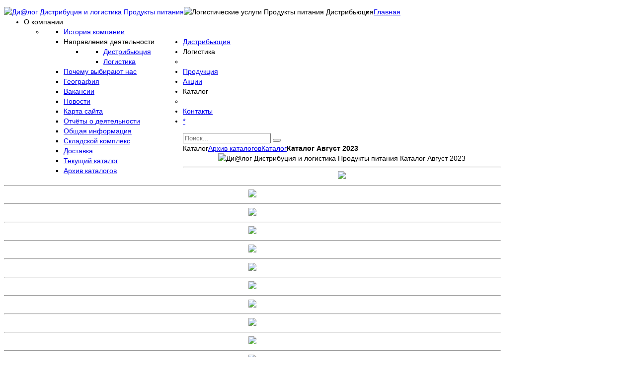

--- FILE ---
content_type: text/html; charset=utf-8
request_url: https://dlc78.ru/katalog/arkhiv-katalogov?id=183
body_size: 5696
content:
<!DOCTYPE HTML>
<html lang="ru-ru" dir="ltr">

<head>
<meta charset="utf-8" />
  <base href="https://dlc78.ru/katalog/arkhiv-katalogov" />
  <meta name="author" content="Super User" />
  <meta name="generator" content="Joomla! - Open Source Content Management" />
  <title>Каталог Август 2023</title>
  <link href="/templates/yoo_master/favicon.ico" rel="shortcut icon" type="image/vnd.microsoft.icon" />
  <link rel="stylesheet" href="/cache/widgetkit/widgetkit-52a98c35.css" type="text/css" />
  <link rel="stylesheet" href="https://dlc78.ru/modules/mod_icemegamenu/themes/default/css/default_icemegamenu.css" type="text/css" />
  <link rel="stylesheet" href="/modules/mod_vvisit_counter/mvc.css" type="text/css" />
  <script src="/media/system/js/mootools-core.js" type="text/javascript"></script>
  <script src="/media/system/js/core.js" type="text/javascript"></script>
  <script src="/media/system/js/caption.js" type="text/javascript"></script>
  <script src="/media/widgetkit/js/jquery.js" type="text/javascript"></script>
  <script src="/cache/widgetkit/widgetkit-477a6829.js" type="text/javascript"></script>
  <script src="/media/system/js/mootools-more.js" type="text/javascript"></script>
  <script src="https://dlc78.ru/modules/mod_icemegamenu/assets/js/icemegamenu.js" type="text/javascript"></script>
  <script type="text/javascript">
window.addEvent('load', function() {
				new JCaption('img.caption');
			});
  </script>

<link rel="apple-touch-icon-precomposed" href="/templates/yoo_master/apple_touch_icon.png" />
<link rel="stylesheet" href="/templates/yoo_master/css/base.css" />
<link rel="stylesheet" href="/templates/yoo_master/css/layout.css" />
<link rel="stylesheet" href="/templates/yoo_master/css/menus.css" />
<style>body { min-width: 1000px; }
.wrapper { width: 1000px; }
#maininner { width: 1000px; }
#menu .dropdown { width: 100px; }
#menu .columns2 { width: 200px; }
#menu .columns3 { width: 300px; }
#menu .columns4 { width: 400px; }</style>
<link rel="stylesheet" href="/templates/yoo_master/css/modules.css" />
<link rel="stylesheet" href="/templates/yoo_master/css/tools.css" />
<link rel="stylesheet" href="/templates/yoo_master/css/system.css" />
<link rel="stylesheet" href="/templates/yoo_master/css/extensions.css" />
<link rel="stylesheet" href="/templates/yoo_master/css/custom.css" />
<link rel="stylesheet" href="/templates/yoo_master/css/content.css" />
<link rel="stylesheet" href="/components2/maps/css/map_css.css" />
<link rel="stylesheet" href="/templates/yoo_master/css/color1/green.css" />
<link rel="stylesheet" href="/templates/yoo_master/css/font2/arial.css" />
<link rel="stylesheet" href="/templates/yoo_master/css/font3/arial.css" />
<link rel="stylesheet" href="/templates/yoo_master/css/style.css" />
<link rel="stylesheet" href="/templates/yoo_master/css/print.css" />
<script src="/templates/yoo_master/warp/js/warp.js"></script>
<script src="/templates/yoo_master/warp/js/accordionmenu.js"></script>
<script src="/templates/yoo_master/warp/js/dropdownmenu.js"></script>
<script src="/templates/yoo_master/js/template.js"></script>
</head>

<body id="page" class="page sidebar-a-right sidebar-b-right isblog " data-config='{"twitter":0,"plusone":0,"facebook":0}'>

		
	<div class="wrapper grid-block">

		<header id="header">

			<div id="toolbar" class="grid-block">

									
								
			</div>

			<div id="headerbar" class="grid-block">
			
					
				<a id="logo" href="https://dlc78.ru">
<p><img src="/images/Logos/Logo_sh.png" border="0" alt="Ди@лог Дистрибуция и логистика Продукты питания" align="left" /></p>
<!-- <script src=/scripts/snow.js></script> -->
</a>
								
								<div class="left"><div class="module   deepest">

			
<img align="left" src="/images/logos/tittle-3.png" alt="Логистические услуги Продукты питания Дистрибьюция" />
<!-- Yandex.Metrika counter -->
<script type="text/javascript" >
   (function(m,e,t,r,i,k,a){m[i]=m[i]||function(){(m[i].a=m[i].a||[]).push(arguments)};
   m[i].l=1*new Date();k=e.createElement(t),a=e.getElementsByTagName(t)[0],k.async=1,k.src=r,a.parentNode.insertBefore(k,a)})
   (window, document, "script", "https://mc.yandex.ru/metrika/tag.js", "ym");

   ym(63257395, "init", {
        clickmap:true,
        trackLinks:true,
        accurateTrackBounce:true
   });
</script>
<noscript><div><img src="https://mc.yandex.ru/watch/63257395" style="position:absolute; left:-9999px;" alt="" /></div></noscript>
<!-- /Yandex.Metrika counter -->
		
</div></div>
								
			</div>

			<div id="menubar" class="grid-block">
				
								<nav id="menu"><div class="icemegamenu"><ul id="icemegamenu"><li id="iceMenu_101" class="iceMenuLiLevel_1"><a href="https://dlc78.ru/" class=" iceMenuTitle"><span class="icemega_title icemega_nosubtitle">Главная</span></a></li><li id="iceMenu_105" class="iceMenuLiLevel_1 parent"><a class=" iceMenuTitle"><span class="icemega_title icemega_nosubtitle">О компании</span></a><ul class="icesubMenu sub_level_1" style="width:280px"><li><div style="float:left;width:280px" class="iceCols"><ul><li id="iceMenu_111" class="iceMenuLiLevel_2"><a href="/about-company-menu/history-company-menu" class=" iceMenuTitle"><span class="icemega_title icemega_nosubtitle">История компании</span></a></li><li id="iceMenu_112" class="iceMenuLiLevel_2 parent"><a class=" iceMenuTitle"><span class="icemega_title icemega_nosubtitle">Направления деятельности</span></a><ul class="icesubMenu sub_level_2" style="width:280px"><li><div style="float:left;width:280px" class="iceCols"><ul><li id="iceMenu_114" class="iceMenuLiLevel_3"><a href="/about-company-menu/spec-company-menu/distribyutsiya-menu-2" class=" iceMenuTitle"><span class="icemega_title icemega_nosubtitle">Дистрибьюция</span></a></li><li id="iceMenu_115" class="iceMenuLiLevel_3"><a href="/about-company-menu/spec-company-menu/logistics-menu-2" class=" iceMenuTitle"><span class="icemega_title icemega_nosubtitle">Логистика</span></a></li></ul></div></li></ul></li><li id="iceMenu_113" class="iceMenuLiLevel_2"><a href="/about-company-menu/why-we" class=" iceMenuTitle"><span class="icemega_title icemega_nosubtitle">Почему выбирают нас</span></a></li><li id="iceMenu_121" class="iceMenuLiLevel_2"><a href="/about-company-menu/geografiya" class=" iceMenuTitle"><span class="icemega_title icemega_nosubtitle">География</span></a></li><li id="iceMenu_130" class="iceMenuLiLevel_2"><a href="/about-company-menu/vacancy" class=" iceMenuTitle"><span class="icemega_title icemega_nosubtitle">Вакансии</span></a></li><li id="iceMenu_137" class="iceMenuLiLevel_2"><a href="/about-company-menu/news" class=" iceMenuTitle"><span class="icemega_title icemega_nosubtitle">Новости</span></a></li><li id="iceMenu_126" class="iceMenuLiLevel_2"><a href="/about-company-menu/sitemap" class=" iceMenuTitle"><span class="icemega_title icemega_nosubtitle">Карта сайта</span></a></li><li id="iceMenu_138" class="iceMenuLiLevel_2"><a href="/about-company-menu/workreports" class=" iceMenuTitle"><span class="icemega_title icemega_nosubtitle">Отчёты о деятельности</span></a></li></ul></div></li></ul></li><li id="iceMenu_106" class="iceMenuLiLevel_1"><a href="/about-company-menu/spec-company-menu/distribyutsiya-menu-2" class=" iceMenuTitle"><span class="icemega_title icemega_nosubtitle">Дистрибьюция</span></a></li><li id="iceMenu_107" class="iceMenuLiLevel_1 parent"><a class=" iceMenuTitle"><span class="icemega_title icemega_nosubtitle">Логистика</span></a><ul class="icesubMenu sub_level_1" style="width:280px"><li><div style="float:left;width:280px" class="iceCols"><ul><li id="iceMenu_129" class="iceMenuLiLevel_2"><a href="/about-company-menu/spec-company-menu/logistics-menu-2" class=" iceMenuTitle"><span class="icemega_title icemega_nosubtitle">Общая информация</span></a></li><li id="iceMenu_127" class="iceMenuLiLevel_2"><a href="/logistics-menu/sklad-menu" class=" iceMenuTitle"><span class="icemega_title icemega_nosubtitle">Складской комплекс</span></a></li><li id="iceMenu_128" class="iceMenuLiLevel_2"><a href="/logistics-menu/dostavka-menu" class=" iceMenuTitle"><span class="icemega_title icemega_nosubtitle">Доставка</span></a></li></ul></div></li></ul></li><li id="iceMenu_108" class="iceMenuLiLevel_1"><a href="/products-menu" class=" iceMenuTitle"><span class="icemega_title icemega_nosubtitle">Продукция</span></a></li><li id="iceMenu_109" class="iceMenuLiLevel_1"><a href="/actions-menu" class=" iceMenuTitle"><span class="icemega_title icemega_nosubtitle">Акции</span></a></li><li id="iceMenu_116" class="iceMenuLiLevel_1 parent active"><a class="icemega_active iceMenuTitle"><span class="icemega_title icemega_nosubtitle">Каталог</span></a><ul class="icesubMenu sub_level_1" style="width:280px"><li><div style="float:left;width:280px" class="iceCols"><ul><li id="iceMenu_122" class="iceMenuLiLevel_2"><a href="/katalog/tekushchij-katalog" class=" iceMenuTitle"><span class="icemega_title icemega_nosubtitle">Текущий каталог</span></a></li><li id="iceMenu_123" class="iceMenuLiLevel_2 active"><a href="/katalog/arkhiv-katalogov" class=" iceMenuTitle"><span class="icemega_title icemega_nosubtitle">Архив каталогов</span></a></li></ul></div></li></ul></li><li id="iceMenu_110" class="iceMenuLiLevel_1"><a href="/contacts-menu" class=" iceMenuTitle"><span class="icemega_title icemega_nosubtitle">Контакты</span></a></li><li id="iceMenu_139" class="iceMenuLiLevel_1"><a href="/map78" class=" iceMenuTitle"><span class="icemega_title icemega_nosubtitle">*</span></a></li></ul></div>  
<script type="text/javascript">
    window.addEvent('domready', function() {    
		if(document.getElementById('icemegamenu')!= null)
		var myMenu = new MenuMatic({id:'icemegamenu',
			subMenusContainerId: 'subMenusContainer',
			effect:'slide & fade',
			duration:600,
			physics:Fx.Transitions.Pow.easeOut,
			hideDelay:1000,
			opacity:95                                            
		});
    });
</script>
</nav>
				
								<div id="search">
<form id="searchbox" action="/katalog/arkhiv-katalogov" method="post" role="search">
	<input type="text" value="" name="searchword" placeholder="Поиск..." />
	<button type="reset" value="Reset"></button>
	<input type="hidden" name="task"   value="search" />
	<input type="hidden" name="option" value="com_search" />
	<input type="hidden" name="Itemid" value="123" />	
</form>

<script src="/templates/yoo_master/warp/js/search.js"></script>
<script>
jQuery(function($) {
	$('#searchbox input[name=searchword]').search({'url': '/component/search/?tmpl=raw&amp;type=json&amp;ordering=&amp;searchphrase=all', 'param': 'searchword', 'msgResultsHeader': 'Результаты поиска', 'msgMoreResults': 'Ещё результаты', 'msgNoResults': 'Ничего не найдено'}).placeholder();
});
</script></div>
								
			</div>
		
					
		</header>

				
				
				<div id="main" class="grid-block">
		
			<div id="maininner" class="grid-box">
			
				
								<section id="breadcrumbs"><div class="breadcrumbs"><span>Каталог</span><a href="/katalog/arkhiv-katalogov">Архив каталогов</a><a href="/katalog/arkhiv-katalogov/17-catalog0category">Каталог</a><strong>Каталог Август 2023</strong></div></section>
				
								<section id="content" class="grid-block">
<div id="system-message-container">
</div>

<div id="system">

	
	<article class="item">

			
		
		<div class="content clearfix">

		

<div align="center">
<img src="/images/Catalog/2023_08/cat_Dialog_08_2023_01.jpg" width="90%" alt="Ди@лог Дистрибуция и логистика Продукты питания Каталог Август 2023"><hr/>
<img src="/images/Catalog/2023_08/cat_Dialog_08_2023_02.jpg" width="90%"><hr/>
<img src="/images/Catalog/2023_08/cat_Dialog_08_2023_03.jpg" width="90%"><hr/>
<img src="/images/Catalog/2023_08/cat_Dialog_08_2023_04.jpg" width="90%"><hr/>
<img src="/images/Catalog/2023_08/cat_Dialog_08_2023_05.jpg" width="90%"><hr/>
<img src="/images/Catalog/2023_08/cat_Dialog_08_2023_06.jpg" width="90%"><hr/>
<img src="/images/Catalog/2023_08/cat_Dialog_08_2023_07.jpg" width="90%"><hr/>
<img src="/images/Catalog/2023_08/cat_Dialog_08_2023_08.jpg" width="90%"><hr/>
<img src="/images/Catalog/2023_08/cat_Dialog_08_2023_09.jpg" width="90%"><hr/>
<img src="/images/Catalog/2023_08/cat_Dialog_08_2023_10.jpg" width="90%"><hr/>
<img src="/images/Catalog/2023_08/cat_Dialog_08_2023_11.jpg" width="90%"><hr/>
<img src="/images/Catalog/2023_08/cat_Dialog_08_2023_12.jpg" width="90%"><hr/>
<img src="/images/Catalog/2023_08/cat_Dialog_08_2023_13.jpg" width="90%"><hr/>
<img src="/images/Catalog/2023_08/cat_Dialog_08_2023_14.jpg" width="90%"><hr/>
<img src="/images/Catalog/2023_08/cat_Dialog_08_2023_15.jpg" width="90%"><hr/>
<img src="/images/Catalog/2023_08/cat_Dialog_08_2023_16.jpg" width="90%"><hr/>
<img src="/images/Catalog/2023_08/cat_Dialog_08_2023_17.jpg" width="90%"><hr/>
<img src="/images/Catalog/2023_08/cat_Dialog_08_2023_18.jpg" width="90%"><hr/>
<img src="/images/Catalog/2023_08/cat_Dialog_08_2023_19.jpg" width="90%"><hr/>
<img src="/images/Catalog/2023_08/cat_Dialog_08_2023_20.jpg" width="90%"><hr/>
<img src="/images/Catalog/2023_08/cat_Dialog_08_2023_21.jpg" width="90%"><hr/>
<img src="/images/Catalog/2023_08/cat_Dialog_08_2023_22.jpg" width="90%"><hr/>
<img src="/images/Catalog/2023_08/cat_Dialog_08_2023_23.jpg" width="90%"><hr/>
<img src="/images/Catalog/2023_08/cat_Dialog_08_2023_24.jpg" width="90%"><hr/>
<img src="/images/Catalog/2023_08/cat_Dialog_08_2023_25.jpg" width="90%"><hr/>
<img src="/images/Catalog/2023_08/cat_Dialog_08_2023_26.jpg" width="90%"><hr/>
<img src="/images/Catalog/2023_08/cat_Dialog_08_2023_27.jpg" width="90%"><hr/>
<img src="/images/Catalog/2023_08/cat_Dialog_08_2023_28.jpg" width="90%"><hr/>
<img src="/images/Catalog/2023_08/cat_Dialog_08_2023_29.jpg" width="90%"><hr/>
<img src="/images/Catalog/2023_08/cat_Dialog_08_2023_30.jpg" width="90%"><hr/>
<img src="/images/Catalog/2023_08/cat_Dialog_08_2023_31.jpg" width="90%"><hr/>
<img src="/images/Catalog/2023_08/cat_Dialog_08_2023_32.jpg" width="90%"><hr/>
<img src="/images/Catalog/2023_08/cat_Dialog_08_2023_33.jpg" width="90%"><hr/>
<img src="/images/Catalog/2023_08/cat_Dialog_08_2023_34.jpg" width="90%"><hr/>
<img src="/images/Catalog/2023_08/cat_Dialog_08_2023_35.jpg" width="90%"><hr/>
<img src="/images/Catalog/2023_08/cat_Dialog_08_2023_36.jpg" width="90%"><hr/>
<img src="/images/Catalog/2023_08/cat_Dialog_08_2023_37.jpg" width="90%"><hr/>
<img src="/images/Catalog/2023_08/cat_Dialog_08_2023_38.jpg" width="90%"><hr/>
<img src="/images/Catalog/2023_08/cat_Dialog_08_2023_39.jpg" width="90%"><hr/>
<img src="/images/Catalog/2023_08/cat_Dialog_08_2023_40.jpg" width="90%"><hr/>
<img src="/images/Catalog/2023_08/cat_Dialog_08_2023_41.jpg" width="90%"><hr/>
<img src="/images/Catalog/2023_08/cat_Dialog_08_2023_42.jpg" width="90%"><hr/>
<img src="/images/Catalog/2023_08/cat_Dialog_08_2023_43.jpg" width="90%"><hr/>
<img src="/images/Catalog/2023_08/cat_Dialog_08_2023_44.jpg" width="90%"><hr/>
<img src="/images/Catalog/2023_08/cat_Dialog_08_2023_45.jpg" width="90%"><hr/>
<img src="/images/Catalog/2023_08/cat_Dialog_08_2023_46.jpg" width="90%"><hr/>
<img src="/images/Catalog/2023_08/cat_Dialog_08_2023_47.jpg" width="90%"><hr/>
<img src="/images/Catalog/2023_08/cat_Dialog_08_2023_48.jpg" width="90%"><hr/>
<img src="/images/Catalog/2023_08/cat_Dialog_08_2023_49.jpg" width="90%"><hr/>
<img src="/images/Catalog/2023_08/cat_Dialog_08_2023_50.jpg" width="90%"><hr/>
<img src="/images/Catalog/2023_08/cat_Dialog_08_2023_51.jpg" width="90%"><hr/>
<img src="/images/Catalog/2023_08/cat_Dialog_08_2023_52.jpg" width="90%"><hr/>
<img src="/images/Catalog/2023_08/cat_Dialog_08_2023_53.jpg" width="90%"><hr/>
<img src="/images/Catalog/2023_08/cat_Dialog_08_2023_54.jpg" width="90%"><hr/>
<img src="/images/Catalog/2023_08/cat_Dialog_08_2023_55.jpg" width="90%"><hr/>
<img src="/images/Catalog/2023_08/cat_Dialog_08_2023_56.jpg" width="90%"><hr/>
<img src="/images/Catalog/2023_08/cat_Dialog_08_2023_57.jpg" width="90%"><hr/>
<img src="/images/Catalog/2023_08/cat_Dialog_08_2023_58.jpg" width="90%"><hr/>
<img src="/images/Catalog/2023_08/cat_Dialog_08_2023_59.jpg" width="90%"><hr/>
<img src="/images/Catalog/2023_08/cat_Dialog_08_2023_60.jpg" width="90%"><hr/>
<img src="/images/Catalog/2023_08/cat_Dialog_08_2023_61.jpg" width="90%"><hr/>
<img src="/images/Catalog/2023_08/cat_Dialog_08_2023_62.jpg" width="90%"><hr/>
<img src="/images/Catalog/2023_08/cat_Dialog_08_2023_63.jpg" width="90%"><hr/>
<img src="/images/Catalog/2023_08/cat_Dialog_08_2023_64.jpg" width="90%"><hr/> 
</div> 		</div>

		
			
	</article>

</div></section>
				
				
			</div>
			<!-- maininner end -->
			
						
			
		</div>
				<!-- main end -->

				
				
				<footer id="footer" class="grid-block">

						<a id="totop-scroller" href="#page"></a>
			
			<div class="module   deepest">

			
<body>


<table width="960" border="0" cellspacing="0" cellpadding="0">
  <tr>
    <td width="150"><p class="Call_1">Офис<br>
    324-22-11</p></td>
    <td width="656"><div align="center"><p><a href="http://www.dlc78.ru" >ООО "Диалог"</a> © 2012-2023 <br>
        196240, Санкт-Петербург, 4-ый Предпортовый проезд, д. 5 литер «Ж»<br>
        тел.: +7 (812) 324-22-11, e-mail: 
 <script type='text/javascript'>
 <!--
 var prefix = '&#109;a' + 'i&#108;' + '&#116;o';
 var path = 'hr' + 'ef' + '=';
 var addy86289 = '&#105;nf&#111;' + '&#64;';
 addy86289 = addy86289 + 'dlc78' + '&#46;' + 'r&#117;';
 document.write('<a ' + path + '\'' + prefix + ':' + addy86289 + '\'>');
 document.write(addy86289);
 document.write('<\/a>');
 //-->\n </script><script type='text/javascript'>
 <!--
 document.write('<span style=\'display: none;\'>');
 //-->
 </script>Этот адрес электронной почты защищен от спам-ботов. У вас должен быть включен JavaScript для просмотра.
 <script type='text/javascript'>
 <!--
 document.write('</');
 document.write('span>');
 //-->
 </script></p>
        <p></p>
    </div></td>
    <td width="150" ><p class="Call_1"> Call-Центр<br>
      324-22-24</p></td>
  </tr>
  <tr>
    <td class="s1">09:30-18:30</td>
    <td></td>
    <td class="s1" >08:00-18:00</td>
  </tr>
  <tr>
    <td class="s1">&nbsp;</td>
    <td width="656"><!--LiveInternet counter-->
      <script type="text/javascript"><!--
document.write("<a href='http://www.liveinternet.ru/click' "+
"target=_blank><img src='//counter.yadro.ru/hit?t14.15;r"+
escape(document.referrer)+((typeof(screen)=="undefined")?"":
";s"+screen.width+"*"+screen.height+"*"+(screen.colorDepth?
screen.colorDepth:screen.pixelDepth))+";u"+escape(document.URL)+
";"+Math.random()+
"' alt='' title='LiveInternet: показано число просмотров за 24"+
" часа, посетителей за 24 часа и за сегодня' "+
"border='0' width='88' height='31'><\/a>")
//--></script>
    <!--/LiveInternet--></td>
    <td width="150" class="s1" ><p></p></td>
  </tr>
</table>

</body>
		
</div>
<div class="module   deepest">

			<div class="mvc_main"><div style="text-align: center;" class="mvc_digitCounter"><span style="text-align: center;" class="vcounter_TypeText">2521271</span></div></div><!-- Mod_VVisit_Counter :  http://www.mmajunke.de/ -->		
</div>
		</footer>
		
	</div>
	
		
</body>
</html>

--- FILE ---
content_type: text/css
request_url: https://dlc78.ru/components2/maps/css/map_css.css
body_size: 335
content:
html {
  font: normal 14px / 20px 'Arial';
}
               
.smallMap {
        display: inline-block;
        width: 100%; 
        height:100% ;
        align: center;
        margin: 0 auto;
      
    }

.smallMap2 {
        display: inline-block;
	width :100%;
	height:100%;
        align: center;
        border: 1px;
        border-color: #009933; /* ���� ������� */
        border-style: solid ;
    }

